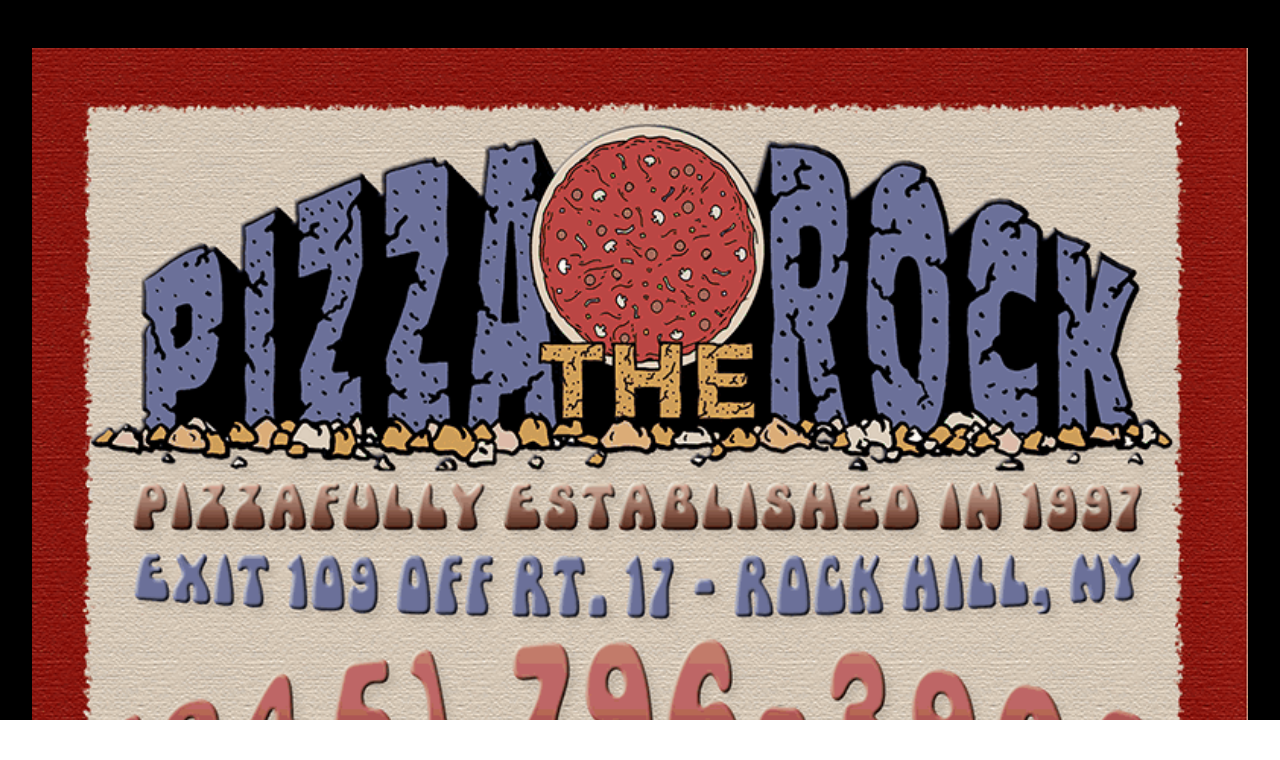

--- FILE ---
content_type: text/html
request_url: http://pizzatherock.net/menu.html
body_size: 1000
content:
<!DOCTYPE html>
<html  >
<head>
  
  <meta charset="UTF-8">
  <meta http-equiv="X-UA-Compatible" content="IE=edge">
  
  <meta name="viewport" content="width=device-width, initial-scale=1, minimum-scale=1">
  <link rel="shortcut icon" href="assets/images/favicon-32x32.png" type="image/x-icon">
  <meta name="description" content="Pizza The Rock Menu">
  
  
  <title>Pizza The Rock Menu</title>
  <link rel="stylesheet" href="assets/bootstrap/css/bootstrap.min.css">
  <link rel="stylesheet" href="assets/bootstrap/css/bootstrap-grid.min.css">
  <link rel="stylesheet" href="assets/bootstrap/css/bootstrap-reboot.min.css">
  <link rel="stylesheet" href="assets/animatecss/animate.css">
  <link rel="stylesheet" href="assets/theme/css/style.css">
  <link rel="preload" href="https://fonts.googleapis.com/css?family=Lobster:400&display=swap" as="style" onload="this.onload=null;this.rel='stylesheet'">
  <noscript><link rel="stylesheet" href="https://fonts.googleapis.com/css?family=Lobster:400&display=swap"></noscript>
  <link rel="preload" href="https://fonts.googleapis.com/css?family=Jost:100,200,300,400,500,600,700,800,900,100i,200i,300i,400i,500i,600i,700i,800i,900i&display=swap" as="style" onload="this.onload=null;this.rel='stylesheet'">
  <noscript><link rel="stylesheet" href="https://fonts.googleapis.com/css?family=Jost:100,200,300,400,500,600,700,800,900,100i,200i,300i,400i,500i,600i,700i,800i,900i&display=swap"></noscript>
  <link rel="preload" as="style" href="assets/mobirise/css/mbr-additional.css?v=aDqtnS"><link rel="stylesheet" href="assets/mobirise/css/mbr-additional.css?v=aDqtnS" type="text/css">

  
  
  
</head>
<body>
  
  <section data-bs-version="5.1" class="image3 cid-sE0U6tPHYY mbr-fullscreen" id="image3-c">
    

    

    <div class="container-fluid">
        <div class="row justify-content-center">
            <div class="col-12 col-lg-12">
                <div class="image-wrapper">
                    <a href="index.html"><img src="assets/images/menu.png-800x10098.png" alt="Our Menu"></a>
                    <p class="mbr-description mbr-fonts-style mt-2 align-center display-1"><em>©2025 Pizza The Rock</em></p>
                </div>
            </div>
        </div>
    </div>
</section>


<script src="assets/bootstrap/js/bootstrap.bundle.min.js"></script>
  <script src="assets/smoothscroll/smooth-scroll.js"></script>
  <script src="assets/ytplayer/index.js"></script>
  <script src="assets/theme/js/script.js"></script>
  
  
  
  <input name="animation" type="hidden">
  </body>
</html>